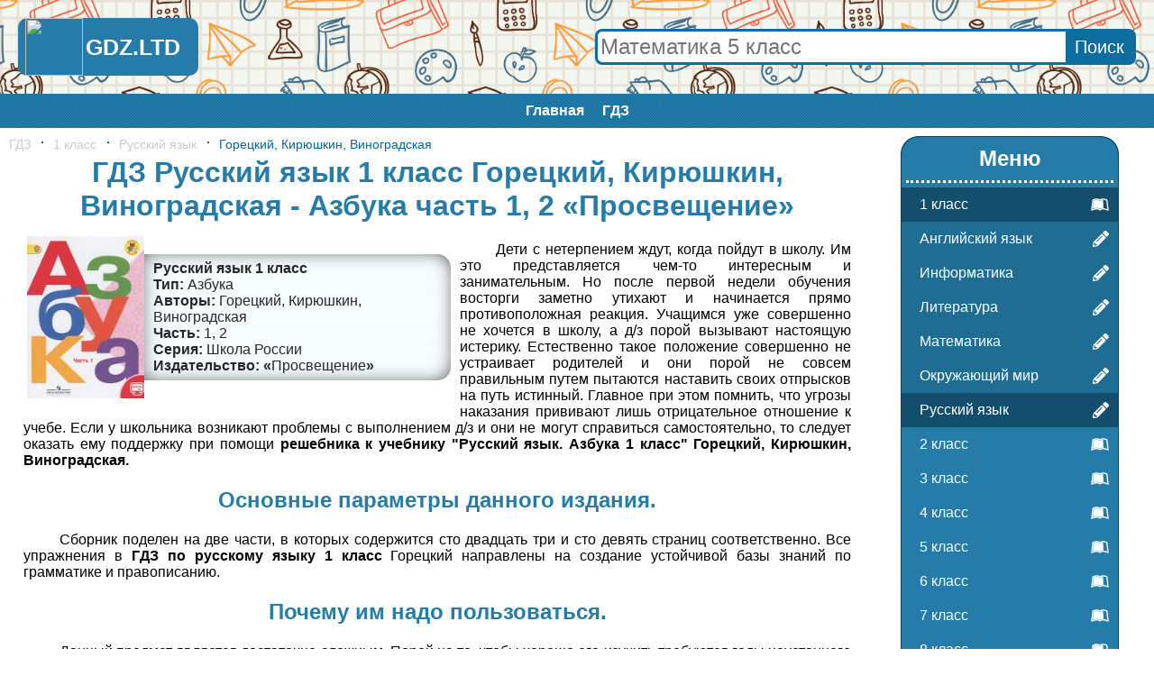

--- FILE ---
content_type: text/html; charset=UTF-8
request_url: https://gdz.ltd/1-class/russkiy/goreckij-azbuka/
body_size: 12617
content:
<html>
<head>
	<meta http-equiv="Content-Type" content="text/html; charset=utf-8">
	<BASE href="/">
	<link rel="canonical" href="https://gdz.ltd/1-class/russkiy/goreckij-azbuka/">
	<title>ГДЗ Русский язык 1 класс Горецкий, Кирюшкин, Виноградская - Азбука часть 1, 2 «Просвещение»</title>
	<link rel="SHORTCUT ICON" type="image/x-icon" href="img/favicon.ico">
	<meta name="description" content="Решения и ГДЗ Русский язык 1 класс Горецкий, Кирюшкин, Виноградская - Азбука часть 1, 2 «Просвещение» с подробным объяснением">
	<meta property="og:site_name" content="GDZ.LTD: Готовые домашние задания бесплатно!"/>
	<meta property="og:locale" content="ru_RU"/>
	<meta property="og:type" content="article"/>
	<meta property="og:title" content="https://gdz.ltd/1-class/russkiy/goreckij-azbuka/"/>
	<meta property="og:description" content="Решения и ГДЗ Русский язык 1 класс Горецкий, Кирюшкин, Виноградская - Азбука часть 1, 2 «Просвещение» с подробным объяснением"/>
	<meta property="og:url" content="https://gdz.ltd/1-class/russkiy/goreckij-azbuka/"/>
	<meta property="og:image" content="/content/1-class/russkiy/goreckij-azbuka/title.jpg"/>
	<meta name="viewport" content="width=device-width, initial-scale=1.0, minimum-scale=1.0, maximum-scale=2.0, user-scalable=yes">    	<style>body{min-width:300px;margin:0;padding:0;font-family:Arial,Helvetica,sans-serif;}
a{text-decoration:none;}
h1,h2{display:block;margin:5px 0;text-align:center;color:#267ca8;}
li{list-style:inside disc;}
#header{display:table;width:100%;background:url(/img/photo.jpg) repeat;background-size:30% auto;}
#header .logo,#header .search{display:table-cell;padding:20px;vertical-align:middle;box-sizing:border-box;}
#header .logo{width:240px;}
#header a{display:block;background:#267ca8;border-radius:10px;text-align:center;font-weight:bold;}
#header img{display:inline-block;vertical-align:middle;}
#header span{display:inline-block;vertical-align:middle;font-size:25px;color:#fff;text-decoration:none;padding:3px;margin-right:10px;}
#header .search{text-align:right;}
#header .search form{position:relative;display:inline-block;width:100%;max-width:600px;margin:0;border:3px solid #0d6d9e;border-radius:8px;background-color:#fff;box-sizing:border-box;}
#header .search form input[type=text]{width:100%;padding:3px;border:none;border-radius:8px;text-align:left;font-size:24px;color:#267ca8;outline:none;}
#header .search form input[type=submit]{position:absolute;display:block;top:0;right:0;height:100%;background-color:#0d6d9e;border:none;font-size:20px;color:#fff;padding:0 10px;cursor:pointer;outline:none;}
#header .search form input[type=submit]:hover{background:#134f6d;}
@media only screen and (max-width:640px){#header{display:block;}#header .logo,#header .search{display:block;padding:5px;width:auto;}}
#mainmenu{display:block;background:#006699 url(/img/lines2.png);text-align:center;}
#mainmenu ul{display:inline-block;margin:0 auto;padding:0;}
#mainmenu li{display:inline-block;}
#mainmenu a{display:block;padding:10px;font-size:16px;font-weight:bold;color:#ffffff;}
#mainmenu a:hover{background:#006699 url(/img/lines.png);}
#maindiv{display:table;display:grid;grid-template-columns:1fr 300px;grid-gap: 10px;margin:0 auto;max-width:1600px;padding:10px;}
#content{display:table-cell;box-sizing:border-box;}
#content .ad{margin:1em auto;}
#social{display:block;padding:10px;text-align:center;}
#sidebar{display:table-cell;box-sizing:border-box;width:300px;}
#sidebar .ad{position:sticky;top:calc((100% - 600px) / 2);}
#sidebar .menu,#sidebar .menu ul,#sidebar .menu ul li{display:block;}
#sidebar .menu{margin:0 30px;padding:10px 0 20px;background:#267ca8;border-radius:20px;box-shadow:1px 1px 0 #0b405a,-1px 1px 0 #0b405a,1px -1px 0 #0b405a,-1px -1px 0 #0b405a;}
#sidebar .menu h2{margin:0 5px;padding-bottom:10px;border-bottom:3px dotted #fff;color:#fff;}
#sidebar .menu ul{margin:5px 0 0;padding:0;}
#sidebar .menu ul li{position:relative;list-style:none;}
#sidebar .menu ul .class{background:#267ca8;}
#sidebar .menu ul li svg{position:absolute;top:0;right:0;display:table-cell;height:100%;padding:10px;box-sizing:border-box;vertical-align:middle;color:#fff;}
#sidebar .menu ul .subject{background:#206d94;}
#sidebar .menu ul .selected,#sidebar .menu ul li:hover{background:#134f6d;}
#sidebar .menu ul li a{display:block;padding:10px 20px;color:#fff;}
#sidebar .popularbook{display:block;padding:20px 0;text-align:center;}
#sidebar .popularbook h2{display:block;}
@media only screen and (min-height:640px){#sidebar .advertise{position:sticky;top:calc((100% - 600px) / 2);}}
.short .book{display:inline-flex;width:160px;height:200px;padding:10px;vertical-align:middle;box-sizing:border-box;}
.short .book a{position:relative;display:inline-block;margin:auto;text-align:center;}
.short .book a .titleinfo{position:absolute;top:0;left:0;display:flex;width:100%;height:100%;padding:5px 0;background:#01579beb;color:#fff;box-sizing:border-box;overflow:hidden;opacity:0;}
.short .book a .titleinfo .info{margin:auto;padding:2px;}
.short .book a:hover .titleinfo{opacity:1;}
.short .book img{max-width:100%;max-height:180px;}
@media only screen and (max-width:1024px){#maindiv,#maindiv .container,#content{display:block;}#sidebar{display:none;}}
#footer{display:table;width:100%;background:#3F3F3F;text-align:center;color:#fff;box-sizing:border-box;}
#footer .logo,#footer .contacts{display:table-cell;padding:20px;vertical-align:middle;box-sizing:border-box;}
#footer a{color:#fff;font-weight:bold;}
#footer a:hover{text-decoration:underline;}
#footer .logo{width:160px;text-align:center;}
#footer .contacts{text-align:right;}
#footer p{margin:5px 0;}
@media only screen and (max-width:640px){#footer{display:block;padding:20px;}#footer .logo,#footer .contacts{display:block;width:auto;padding:0;text-align:center;}#footer p{margin:0;}}
#tablelessons{width:100%;}
#tablelessons a{position:relative;display:flex;height:100%;}
#tableLessons a:before{-webkit-transform:translateX(-50%) translateY(-50%);-ms-transform:translateX(-50%) translateY(-50%);transform:translateX(-50%) translateY(-50%);-webkit-transition:all 0.2s linear;-o-transition:all 0.2s linear;transition:all 0.2s linear;content:'';position:absolute;top:50%;left:50%;width:5px;height:5px;-webkit-border-radius:50%;border-radius:50%;z-index:0;background:#006699;}
#tableLessons .disabled a{cursor:default;}
#tableLessons .disabled a:before{display:none;}
#tableLessons a:hover:before{-webkit-border-radius:0;border-radius:0;width:100%;height:100%;}
#tablelessons a b{margin:auto;opacity:0;color:#fff;z-index:1;}
#tablelessons a:hover b{opacity:1;}
#tablelessons .table-head a b{opacity:1;color:#272727;}
#tablelessons .table-head a:before{opacity:0;}
#tablelessons .table-head a:hover:before{opacity:1;}
#tablelessons .table-head a:hover b{color:#fff;}
#tablelessons ul{display:table;table-layout:fixed;width:100%;margin:0;padding:0;border-top:solid 1px #ebebeb;border-left:solid 1px #ebebeb;list-style:none;font-size:18px;}
#tablelessons>ul>li:hover {background:#fbfbfb;}
#tablelessons>ul>li:hover .td-title{color:#272727;}
#tablelessons ul ul{margin:0;border-left:none;border-top:none;}
#tablelessons li{display:table-row;}
#tablelessons .td{display:table-cell;border-right:solid 1px #ebebeb;border-bottom:solid 1px #ebebeb;vertical-align:middle;text-align:center;}
#tablelessons .td .td{height:40px;border-bottom:none;}
#tablelessons .td .td:last-child{border-right:none;}
#tablelessons li .td-title{width:23%;padding:0 7px;text-align:left;color:#959595;}
#tablelessons .table-head .td{text-transform:uppercase;color:#272727;}
#tablelessons .table-head .td p{margin:0;line-height:40px;}
#tablelessons .table-head .td ul{border-top:solid 1px #ebebeb;}
@media only screen and (max-width:750px){#tablelessons>ul,#tablelessons>ul>li,#tablelessons>ul>li>.td-title{display:block;width:auto;}#tablelessons .table-head{display:none;}#tablelessons li{display:table-row;}#tablelessons ul,#tablelessons .td{border:none;}#tablelessons>ul>li{border-bottom:solid 1px #ebebeb;}#tablelessons>ul>li>.td-title{padding:12px 7px 8px 9px;color:#272727;}#tablelessons a:before{display:none;}#tablelessons a b{opacity:1;color:#006699;}#tablelessons a:hover{background:#006699;}#tablelessons a:hover b{color:#fff;}#tablelessons .disabled a{background:none;}#tablelessons .disabled a b{color:#c9c9c9;}}
#newbooks{padding:10px 0;text-align:center;}
#newbooks .oneline{height:200px;overflow-y:hidden;}
#newbooks .book{display:inline-flex;width:160px;height:100%;padding:10px;vertical-align:middle;box-sizing:border-box;}
#newbooks .book a{position:relative;display:block;margin:auto;text-align:center;}
#newbooks .book a .titleinfo{position:absolute;top:0;left:0;display:flex;width:100%;height:100%;padding:5px 0;background:#01579beb;color:#fff;box-sizing:border-box;overflow:hidden;opacity:0;}
#newbooks .book a .titleinfo .info{width:100%;margin:auto;padding:2px;box-sizing:border-box;}
#newbooks .book a .titleinfo .info .publisher_book{font-size:14px;}
#newbooks .book a:hover .titleinfo{opacity:1;}
#newbooks .book img{max-width:100%;max-height:180px;}
@media only screen and (max-width:520px){#newbooks{display:none;}}
#content .yap-rtb__wrapper{margin:0 auto!important;}
#breadcrumbs{display:block;font-size:14px;}
#breadcrumbs a, #breadcrumbs span{display:inline-block;margin-right:11px;}
#breadcrumbs a{color:#c9c9c9;}
#breadcrumbs a:hover, #breadcrumbs span{color:#006699;}
#breadcrumbs a:before,#breadcrumbs span:before{display:inline-block;vertical-align:middle;content:'\00B7';font-weight:bold;font-size:14px;line-height:1;margin:-6px 10px 0 0;color:#006699;}
#breadcrumbs a:first-child:before{display:none;}
#pagetext li{list-style:none;color:#272727;}
#pagetext p{text-indent:40px;}
.gsc-adBlock,.gsc-adBlockVertical,.gsc-adBlockInvisible{display:none!important;}
.gsc-table-cell-snippet-close, .gs-promotion-text-cell{vertical-align:top;width:100%;padding:0 35px;}
#search .cse .gsc-control-cse,#search .gsc-control-cse{padding:0;}
#class,#subject{display:block;margin-bottom:15px;border-bottom:5px dotted #267ca8;text-align:center;}
#class h2,#subject h1{padding:15px 0;border-top:5px dotted #267ca8;border-bottom:5px dotted #267ca8;}
#book:after{content:"";display:block;clear:both;}
#book .book{float:left;}
#book>p{text-indent:40px;margin:0;padding:16px;text-align:justify;}
.full .book{display:inline-table;width:100%;max-width:500px;max-height:200px;padding:10px;vertical-align:middle;box-sizing:border-box;}
.full .book>div{display:table-cell;vertical-align:middle;}
.full .book .title{width:140px;height:100%;text-align:right;}
.full .book .title img{max-width:100%;max-height:180px;}
.full .book .titleinfo{text-align:left;color:#272727;}
.full .book:hover .titleinfo{color:#267ca8;}
.full .book .titleinfo div{padding:0 10px;background-color:#f7feff;box-shadow:inset 20px 0px 22px -25px rgba(0,0,0,0.75),inset -20px 0px 22px -25px rgba(0,0,0,0.75);}
.full .book .titleinfo div:first-child{padding-top:7px;border-radius:0 15px 0 0;box-shadow:inset 20px 0px 22px -25px rgba(0,0,0,0.75),inset -20px 0px 22px -25px rgba(0,0,0,0.75),inset 0px 20px 22px -25px rgba(0,0,0,0.75);}
.full .book .titleinfo div:last-child{padding-bottom:7px;border-radius:0 0 15px 0;box-shadow:inset 20px 0px 22px -25px rgba(0,0,0,0.75),inset -20px 0px 22px -25px rgba(0,0,0,0.75),inset 0px -20px 22px -25px rgba(0,0,0,0.75);}
.full .book .titleinfo .name{font-weight:bold;}
.full .book .titleinfo .type:before{content:'Тип: ';font-weight:bold;}
.full .book .titleinfo .authors:before{content:'Авторы: ';font-weight:bold;}
.full .book .titleinfo .part:before{content:'Часть: ';font-weight:bold;}
.full .book .titleinfo .series:before{content:'Серия: ';font-weight:bold;}
.full .book .titleinfo .publisher_book:before{content:'Издательство: «';font-weight:bold;}
.full .book .titleinfo .publisher_book:after{content:'»';font-weight:bold;}
#similar{display:block;text-align:center;}
#exercise .section{display:block;margin:20px 0 10px;padding:7px 7px 7px 20px;background-color:#f7feff;border-left:10px solid #267ca8;border-radius:0 10px 10px 0;box-shadow:0 0px 2px 1px rgba(0,0,0,0.75);font-size:22px;color:#267ca8;}
.image_load{display:inline-block;vertical-align:middle;text-align:center;font-weight:bold;min-width:5%;color:#267ca8;line-height:40px;padding:0 13px;cursor:pointer;user-select:none;-ms-user-select:none;-moz-user-select:none;-khtml-user-select:none;-webkit-user-select:none;}
.image_load:hover{background:#267ca8;color:#fff;}
#main-image{text-align:center;}
#main-image .prev,#main-image .next{display:inline-block;vertical-align:middle;width:48%;max-width:150px;margin:10px 1%;border:1px solid #267ca8;color:#267ca8;font-size:14px;cursor:pointer;user-select:none;-ms-user-select:none;-moz-user-select:none;-khtml-user-select:none;-webkit-user-select:none;}
#main-image .prev:hover,#main-image .next:hover{background:#267ca8;color:#fff;}
#main-image .prev svg,#main-image .next svg{display:inline-block;vertical-align:middle;height:18px;padding:5px;}
#main-image .prev span,#main-image .next span{display:inline-block;vertical-align:middle;}
#main-image h2, #main-image h3{display:block;margin:0;padding:15px 5px;color:#fff;}
#main-image h2{background:#267ca8;}
#main-image img{max-width:100%;margin:5px 0;}
#main-image .condition h3{background:red;}
#main-image .decision h3{background:#0947b1;}
.pagetext p{text-align:justify;text-indent:30px;}
/* Рекламные болки */
.fixed-bottom{max-height:20vh;}
.ad1k3{margin:1em auto;text-align:center;}
.ad1k3.PDA{display:none;}
@media only screen and (max-width:640px){.ad1k3.PC{display:none;}.ad1k3.PDA{display:block;}}
.ad1k3 img{max-width:100%;}
</style>
</head>
<body>	<div id="header">
		<div class="logo"><a href="/"><img src="/img/favicon.ico" style="display:inline-block;vertical-align:middle;height:64px;"><span>GDZ.LTD</span></a></div>
		<div class="search"><form action="/search/" method="GET" id="globalSearch"><input name="q" type="text" placeholder="Математика 5 класс"><input type="submit" value="Поиск"></form></div>
	</div>
	<div id="mainmenu">
		<ul><li><a href="/">Главная</a>
		</li><li><a href="/">ГДЗ</a>
		</li></ul>
	</div>
	<div id="maindiv">
		<div id="content"><div id="breadcrumbs"><a href="/" title="GDZ.LTD: Готовые домашние задания бесплатно!">ГДЗ</a><a href="/1-class/" title="ГДЗ для 1 класса">1 класс</a><a href="/1-class/russkiy/" title="ГДЗ для 1 класса по предмету «Русский язык»">Русский язык</a><span title="ГДЗ Русский язык 1 класс Горецкий, Кирюшкин, Виноградская - Азбука часть 1, 2 «Просвещение»">Горецкий, Кирюшкин, Виноградская</span></div><h1>ГДЗ Русский язык 1 класс Горецкий, Кирюшкин, Виноградская - Азбука часть 1, 2 «Просвещение»</h1><div id="book" class="full"><a class="book" title="Русский язык 1 класс Горецкий, Кирюшкин, Виноградская">
		<div class="title"><img src="content/1-class/russkiy/Goreckij-azbuka/title.jpg" alt="Русский язык 1 класс Горецкий, Кирюшкин, Виноградская" title="Русский язык 1 класс Горецкий, Кирюшкин, Виноградская"></div>
		<div class="titleinfo"><div class="name">Русский язык 1 класс</div><div class="type">Азбука</div><div class="authors">Горецкий, Кирюшкин, Виноградская</div><div class="part">1, 2</div><div class="series">Школа России</div><div class="publisher_book">Просвещение</div></div></a><p>Дети с нетерпением ждут, когда пойдут в школу. Им это представляется чем-то интересным и занимательным. Но после первой недели обучения восторги заметно утихают и начинается прямо противоположная реакция. Учащимся уже совершенно не хочется в школу, а д/з порой вызывают настоящую истерику. Естественно такое положение совершенно не устраивает родителей и они порой не совсем правильным путем пытаются наставить своих отпрысков на путь истинный. Главное при этом помнить, что угрозы наказания прививают лишь отрицательное отношение к учебе. Если у школьника возникают проблемы с выполнением д/з и они не могут справиться самостоятельно, то следует оказать ему поддержку при помощи <strong>решебника к учебнику "Русский язык. Азбука 1 класс" Горецкий, Кирюшкин, Виноградская.</strong></p>
<h2>Основные параметры данного издания.</h2>
<p>Сборник поделен на две части, в которых содержится сто двадцать три и сто девять страниц соответственно. Все упражнения в <strong>ГДЗ по русскому языку 1 класс</strong> Горецкий направлены на создание устойчивой базы знаний по грамматике и правописанию.</p>
<h2>Почему им надо пользоваться.</h2>
<p>Данный предмет является достаточно сложным. Порой на то, чтобы хорошо его изучить требуются годы неустанного труда. В первом классе ребятам предстоит познакомиться с основами этой дисциплины, освоить алфавит и принцип написания простых предложений. Кто-то из учащихся все схватывает на лету и им не требуется дополнительных пояснений. А некоторые школьники могут часами сидеть над одним и тем же упражнением, но его сути так и не поймут. Поэтому им требуются более подробные разъяснения и практические примеры. Если ребенок испытывает трудности с уроками, то можно позаниматься с ним, используя решебник к учебнику <strong>"Русский язык. Азбука 1 класс" Горецкий,</strong> где тщательно прописаны все необходимые нюансы. "Просвещение", 2017 г.</p></div><h2>Похожие ГДЗ Русский язык 1 класс</h2><div id="similar" class="short"><div class="book">
		<a href="/1-class/russkiy/russkiy-1kl-kanakina-uchebnik/" title="ГДЗ Русский язык 1 класс Канакина, Горецкий - Учебник">
			<img src="content/1-class/russkiy/russkiy-1kl-Kanakina-uchebnik/title.jpg" alt="Канакина, Горецкий" title="ГДЗ Русский язык 1 класс Канакина, Горецкий - Учебник">
			<div class="titleinfo">
				<div class="info">
					<div class="authors">Канакина, Горецкий</div>
					<div class="type">Учебник</div>
					<div class="subject"><b>Русский язык</b></div>
					<div class="class"><b>1 класс</b></div>
					<div class="publisher_book">"Просвещение"</div>
					</div>
				</div>
		</a>
    </div><div class="book">
		<a href="/1-class/russkiy/kurlygina-kontrolno-izmeritelnye-materialy/" title="ГДЗ Русский язык 1 класс Курлыгина, Харченко - Контрольно-измерительные материалы">
			<img src="content/1-class/russkiy/Kurlygina-kontrolno-izmeritelnye-materialy/title.jpg" alt="Курлыгина, Харченко" title="ГДЗ Русский язык 1 класс Курлыгина, Харченко - Контрольно-измерительные материалы">
			<div class="titleinfo">
				<div class="info">
					<div class="authors">Курлыгина, Харченко</div>
					<div class="type">Контрольно-измерительные материалы</div>
					<div class="subject"><b>Русский язык</b></div>
					<div class="class"><b>1 класс</b></div>
					<div class="publisher_book">"Просвещение"</div>
					</div>
				</div>
		</a>
    </div></div><div id="exercise"><div class="section">Азбука (часть 1) <br>Страницы:</div><a class="image_load" img="/content/1-class/russkiy/Goreckij-azbuka/exercise/1/4">4</a><a class="image_load" img="/content/1-class/russkiy/Goreckij-azbuka/exercise/1/5">5</a><a class="image_load" img="/content/1-class/russkiy/Goreckij-azbuka/exercise/1/6">6</a><a class="image_load" img="/content/1-class/russkiy/Goreckij-azbuka/exercise/1/7">7</a><a class="image_load" img="/content/1-class/russkiy/Goreckij-azbuka/exercise/1/8">8</a><a class="image_load" img="/content/1-class/russkiy/Goreckij-azbuka/exercise/1/9">9</a><a class="image_load" img="/content/1-class/russkiy/Goreckij-azbuka/exercise/1/10">10</a><a class="image_load" img="/content/1-class/russkiy/Goreckij-azbuka/exercise/1/11">11</a><a class="image_load" img="/content/1-class/russkiy/Goreckij-azbuka/exercise/1/12">12</a><a class="image_load" img="/content/1-class/russkiy/Goreckij-azbuka/exercise/1/13">13</a><a class="image_load" img="/content/1-class/russkiy/Goreckij-azbuka/exercise/1/14">14</a><a class="image_load" img="/content/1-class/russkiy/Goreckij-azbuka/exercise/1/15">15</a><a class="image_load" img="/content/1-class/russkiy/Goreckij-azbuka/exercise/1/16">16</a><a class="image_load" img="/content/1-class/russkiy/Goreckij-azbuka/exercise/1/17">17</a><a class="image_load" img="/content/1-class/russkiy/Goreckij-azbuka/exercise/1/18">18</a><a class="image_load" img="/content/1-class/russkiy/Goreckij-azbuka/exercise/1/19">19</a><a class="image_load" img="/content/1-class/russkiy/Goreckij-azbuka/exercise/1/20">20</a><a class="image_load" img="/content/1-class/russkiy/Goreckij-azbuka/exercise/1/21">21</a><a class="image_load" img="/content/1-class/russkiy/Goreckij-azbuka/exercise/1/22">22</a><a class="image_load" img="/content/1-class/russkiy/Goreckij-azbuka/exercise/1/23">23</a><a class="image_load" img="/content/1-class/russkiy/Goreckij-azbuka/exercise/1/24">24</a><a class="image_load" img="/content/1-class/russkiy/Goreckij-azbuka/exercise/1/25">25</a><a class="image_load" img="/content/1-class/russkiy/Goreckij-azbuka/exercise/1/26">26</a><a class="image_load" img="/content/1-class/russkiy/Goreckij-azbuka/exercise/1/27">27</a><a class="image_load" img="/content/1-class/russkiy/Goreckij-azbuka/exercise/1/28">28</a><a class="image_load" img="/content/1-class/russkiy/Goreckij-azbuka/exercise/1/29">29</a><a class="image_load" img="/content/1-class/russkiy/Goreckij-azbuka/exercise/1/30">30</a><a class="image_load" img="/content/1-class/russkiy/Goreckij-azbuka/exercise/1/31">31</a><a class="image_load" img="/content/1-class/russkiy/Goreckij-azbuka/exercise/1/32">32</a><a class="image_load" img="/content/1-class/russkiy/Goreckij-azbuka/exercise/1/33">33</a><a class="image_load" img="/content/1-class/russkiy/Goreckij-azbuka/exercise/1/34">34</a><a class="image_load" img="/content/1-class/russkiy/Goreckij-azbuka/exercise/1/35">35</a><a class="image_load" img="/content/1-class/russkiy/Goreckij-azbuka/exercise/1/36">36</a><a class="image_load" img="/content/1-class/russkiy/Goreckij-azbuka/exercise/1/37">37</a><a class="image_load" img="/content/1-class/russkiy/Goreckij-azbuka/exercise/1/38">38</a><a class="image_load" img="/content/1-class/russkiy/Goreckij-azbuka/exercise/1/39">39</a><a class="image_load" img="/content/1-class/russkiy/Goreckij-azbuka/exercise/1/40">40</a><a class="image_load" img="/content/1-class/russkiy/Goreckij-azbuka/exercise/1/42">42</a><a class="image_load" img="/content/1-class/russkiy/Goreckij-azbuka/exercise/1/43">43</a><a class="image_load" img="/content/1-class/russkiy/Goreckij-azbuka/exercise/1/44">44</a><a class="image_load" img="/content/1-class/russkiy/Goreckij-azbuka/exercise/1/45">45</a><a class="image_load" img="/content/1-class/russkiy/Goreckij-azbuka/exercise/1/46">46</a><a class="image_load" img="/content/1-class/russkiy/Goreckij-azbuka/exercise/1/47">47</a><a class="image_load" img="/content/1-class/russkiy/Goreckij-azbuka/exercise/1/48">48</a><a class="image_load" img="/content/1-class/russkiy/Goreckij-azbuka/exercise/1/50">50</a><a class="image_load" img="/content/1-class/russkiy/Goreckij-azbuka/exercise/1/51">51</a><a class="image_load" img="/content/1-class/russkiy/Goreckij-azbuka/exercise/1/52">52</a><a class="image_load" img="/content/1-class/russkiy/Goreckij-azbuka/exercise/1/53">53</a><a class="image_load" img="/content/1-class/russkiy/Goreckij-azbuka/exercise/1/54">54</a><a class="image_load" img="/content/1-class/russkiy/Goreckij-azbuka/exercise/1/55">55</a><a class="image_load" img="/content/1-class/russkiy/Goreckij-azbuka/exercise/1/56">56</a><a class="image_load" img="/content/1-class/russkiy/Goreckij-azbuka/exercise/1/57">57</a><a class="image_load" img="/content/1-class/russkiy/Goreckij-azbuka/exercise/1/58">58</a><a class="image_load" img="/content/1-class/russkiy/Goreckij-azbuka/exercise/1/59">59</a><a class="image_load" img="/content/1-class/russkiy/Goreckij-azbuka/exercise/1/60">60</a><a class="image_load" img="/content/1-class/russkiy/Goreckij-azbuka/exercise/1/61">61</a><a class="image_load" img="/content/1-class/russkiy/Goreckij-azbuka/exercise/1/62">62</a><a class="image_load" img="/content/1-class/russkiy/Goreckij-azbuka/exercise/1/63">63</a><a class="image_load" img="/content/1-class/russkiy/Goreckij-azbuka/exercise/1/64">64</a><a class="image_load" img="/content/1-class/russkiy/Goreckij-azbuka/exercise/1/65">65</a><a class="image_load" img="/content/1-class/russkiy/Goreckij-azbuka/exercise/1/66">66</a><a class="image_load" img="/content/1-class/russkiy/Goreckij-azbuka/exercise/1/67">67</a><a class="image_load" img="/content/1-class/russkiy/Goreckij-azbuka/exercise/1/68">68</a><a class="image_load" img="/content/1-class/russkiy/Goreckij-azbuka/exercise/1/69">69</a><a class="image_load" img="/content/1-class/russkiy/Goreckij-azbuka/exercise/1/70">70</a><a class="image_load" img="/content/1-class/russkiy/Goreckij-azbuka/exercise/1/71">71</a><a class="image_load" img="/content/1-class/russkiy/Goreckij-azbuka/exercise/1/72">72</a><a class="image_load" img="/content/1-class/russkiy/Goreckij-azbuka/exercise/1/73">73</a><a class="image_load" img="/content/1-class/russkiy/Goreckij-azbuka/exercise/1/74">74</a><a class="image_load" img="/content/1-class/russkiy/Goreckij-azbuka/exercise/1/75">75</a><a class="image_load" img="/content/1-class/russkiy/Goreckij-azbuka/exercise/1/76">76</a><a class="image_load" img="/content/1-class/russkiy/Goreckij-azbuka/exercise/1/77">77</a><a class="image_load" img="/content/1-class/russkiy/Goreckij-azbuka/exercise/1/78">78</a><a class="image_load" img="/content/1-class/russkiy/Goreckij-azbuka/exercise/1/79">79</a><a class="image_load" img="/content/1-class/russkiy/Goreckij-azbuka/exercise/1/80">80</a><a class="image_load" img="/content/1-class/russkiy/Goreckij-azbuka/exercise/1/81">81</a><a class="image_load" img="/content/1-class/russkiy/Goreckij-azbuka/exercise/1/82">82</a><a class="image_load" img="/content/1-class/russkiy/Goreckij-azbuka/exercise/1/83">83</a><a class="image_load" img="/content/1-class/russkiy/Goreckij-azbuka/exercise/1/84">84</a><a class="image_load" img="/content/1-class/russkiy/Goreckij-azbuka/exercise/1/85">85</a><a class="image_load" img="/content/1-class/russkiy/Goreckij-azbuka/exercise/1/86">86</a><a class="image_load" img="/content/1-class/russkiy/Goreckij-azbuka/exercise/1/87">87</a><a class="image_load" img="/content/1-class/russkiy/Goreckij-azbuka/exercise/1/88">88</a><a class="image_load" img="/content/1-class/russkiy/Goreckij-azbuka/exercise/1/89">89</a><a class="image_load" img="/content/1-class/russkiy/Goreckij-azbuka/exercise/1/90">90</a><a class="image_load" img="/content/1-class/russkiy/Goreckij-azbuka/exercise/1/91">91</a><a class="image_load" img="/content/1-class/russkiy/Goreckij-azbuka/exercise/1/92">92</a><a class="image_load" img="/content/1-class/russkiy/Goreckij-azbuka/exercise/1/93">93</a><a class="image_load" img="/content/1-class/russkiy/Goreckij-azbuka/exercise/1/94">94</a><a class="image_load" img="/content/1-class/russkiy/Goreckij-azbuka/exercise/1/95">95</a><a class="image_load" img="/content/1-class/russkiy/Goreckij-azbuka/exercise/1/96">96</a><a class="image_load" img="/content/1-class/russkiy/Goreckij-azbuka/exercise/1/97">97</a><a class="image_load" img="/content/1-class/russkiy/Goreckij-azbuka/exercise/1/98">98</a><a class="image_load" img="/content/1-class/russkiy/Goreckij-azbuka/exercise/1/99">99</a><a class="image_load" img="/content/1-class/russkiy/Goreckij-azbuka/exercise/1/100">100</a><a class="image_load" img="/content/1-class/russkiy/Goreckij-azbuka/exercise/1/101">101</a><a class="image_load" img="/content/1-class/russkiy/Goreckij-azbuka/exercise/1/102">102</a><a class="image_load" img="/content/1-class/russkiy/Goreckij-azbuka/exercise/1/103">103</a><a class="image_load" img="/content/1-class/russkiy/Goreckij-azbuka/exercise/1/104">104</a><a class="image_load" img="/content/1-class/russkiy/Goreckij-azbuka/exercise/1/105">105</a><a class="image_load" img="/content/1-class/russkiy/Goreckij-azbuka/exercise/1/106">106</a><a class="image_load" img="/content/1-class/russkiy/Goreckij-azbuka/exercise/1/107">107</a><a class="image_load" img="/content/1-class/russkiy/Goreckij-azbuka/exercise/1/108">108</a><a class="image_load" img="/content/1-class/russkiy/Goreckij-azbuka/exercise/1/109">109</a><a class="image_load" img="/content/1-class/russkiy/Goreckij-azbuka/exercise/1/110">110</a><a class="image_load" img="/content/1-class/russkiy/Goreckij-azbuka/exercise/1/112">112</a><a class="image_load" img="/content/1-class/russkiy/Goreckij-azbuka/exercise/1/113">113</a><a class="image_load" img="/content/1-class/russkiy/Goreckij-azbuka/exercise/1/114">114</a><a class="image_load" img="/content/1-class/russkiy/Goreckij-azbuka/exercise/1/115">115</a><a class="image_load" img="/content/1-class/russkiy/Goreckij-azbuka/exercise/1/116">116</a><a class="image_load" img="/content/1-class/russkiy/Goreckij-azbuka/exercise/1/117">117</a><a class="image_load" img="/content/1-class/russkiy/Goreckij-azbuka/exercise/1/118">118</a><a class="image_load" img="/content/1-class/russkiy/Goreckij-azbuka/exercise/1/119">119</a><a class="image_load" img="/content/1-class/russkiy/Goreckij-azbuka/exercise/1/120">120</a><a class="image_load" img="/content/1-class/russkiy/Goreckij-azbuka/exercise/1/121">121</a><a class="image_load" img="/content/1-class/russkiy/Goreckij-azbuka/exercise/1/122">122</a><a class="image_load" img="/content/1-class/russkiy/Goreckij-azbuka/exercise/1/123">123</a><div class="section">Азбука (часть 2) <br>Страницы:</div><a class="image_load" img="/content/1-class/russkiy/Goreckij-azbuka/exercise/2/4">4</a><a class="image_load" img="/content/1-class/russkiy/Goreckij-azbuka/exercise/2/5">5</a><a class="image_load" img="/content/1-class/russkiy/Goreckij-azbuka/exercise/2/6">6</a><a class="image_load" img="/content/1-class/russkiy/Goreckij-azbuka/exercise/2/7">7</a><a class="image_load" img="/content/1-class/russkiy/Goreckij-azbuka/exercise/2/8">8</a><a class="image_load" img="/content/1-class/russkiy/Goreckij-azbuka/exercise/2/9">9</a><a class="image_load" img="/content/1-class/russkiy/Goreckij-azbuka/exercise/2/10">10</a><a class="image_load" img="/content/1-class/russkiy/Goreckij-azbuka/exercise/2/11">11</a><a class="image_load" img="/content/1-class/russkiy/Goreckij-azbuka/exercise/2/12">12</a><a class="image_load" img="/content/1-class/russkiy/Goreckij-azbuka/exercise/2/13">13</a><a class="image_load" img="/content/1-class/russkiy/Goreckij-azbuka/exercise/2/14">14</a><a class="image_load" img="/content/1-class/russkiy/Goreckij-azbuka/exercise/2/15">15</a><a class="image_load" img="/content/1-class/russkiy/Goreckij-azbuka/exercise/2/16">16</a><a class="image_load" img="/content/1-class/russkiy/Goreckij-azbuka/exercise/2/17">17</a><a class="image_load" img="/content/1-class/russkiy/Goreckij-azbuka/exercise/2/18">18</a><a class="image_load" img="/content/1-class/russkiy/Goreckij-azbuka/exercise/2/19">19</a><a class="image_load" img="/content/1-class/russkiy/Goreckij-azbuka/exercise/2/20">20</a><a class="image_load" img="/content/1-class/russkiy/Goreckij-azbuka/exercise/2/21">21</a><a class="image_load" img="/content/1-class/russkiy/Goreckij-azbuka/exercise/2/22">22</a><a class="image_load" img="/content/1-class/russkiy/Goreckij-azbuka/exercise/2/23">23</a><a class="image_load" img="/content/1-class/russkiy/Goreckij-azbuka/exercise/2/24">24</a><a class="image_load" img="/content/1-class/russkiy/Goreckij-azbuka/exercise/2/25">25</a><a class="image_load" img="/content/1-class/russkiy/Goreckij-azbuka/exercise/2/26">26</a><a class="image_load" img="/content/1-class/russkiy/Goreckij-azbuka/exercise/2/27">27</a><a class="image_load" img="/content/1-class/russkiy/Goreckij-azbuka/exercise/2/28">28</a><a class="image_load" img="/content/1-class/russkiy/Goreckij-azbuka/exercise/2/29">29</a><a class="image_load" img="/content/1-class/russkiy/Goreckij-azbuka/exercise/2/30">30</a><a class="image_load" img="/content/1-class/russkiy/Goreckij-azbuka/exercise/2/31">31</a><a class="image_load" img="/content/1-class/russkiy/Goreckij-azbuka/exercise/2/32">32</a><a class="image_load" img="/content/1-class/russkiy/Goreckij-azbuka/exercise/2/33">33</a><a class="image_load" img="/content/1-class/russkiy/Goreckij-azbuka/exercise/2/34">34</a><a class="image_load" img="/content/1-class/russkiy/Goreckij-azbuka/exercise/2/35">35</a><a class="image_load" img="/content/1-class/russkiy/Goreckij-azbuka/exercise/2/36">36</a><a class="image_load" img="/content/1-class/russkiy/Goreckij-azbuka/exercise/2/37">37</a><a class="image_load" img="/content/1-class/russkiy/Goreckij-azbuka/exercise/2/38">38</a><a class="image_load" img="/content/1-class/russkiy/Goreckij-azbuka/exercise/2/39">39</a><a class="image_load" img="/content/1-class/russkiy/Goreckij-azbuka/exercise/2/40">40</a><a class="image_load" img="/content/1-class/russkiy/Goreckij-azbuka/exercise/2/41">41</a><a class="image_load" img="/content/1-class/russkiy/Goreckij-azbuka/exercise/2/42">42</a><a class="image_load" img="/content/1-class/russkiy/Goreckij-azbuka/exercise/2/43">43</a><a class="image_load" img="/content/1-class/russkiy/Goreckij-azbuka/exercise/2/44">44</a><a class="image_load" img="/content/1-class/russkiy/Goreckij-azbuka/exercise/2/45">45</a><a class="image_load" img="/content/1-class/russkiy/Goreckij-azbuka/exercise/2/46">46</a><a class="image_load" img="/content/1-class/russkiy/Goreckij-azbuka/exercise/2/47">47</a><a class="image_load" img="/content/1-class/russkiy/Goreckij-azbuka/exercise/2/48">48</a><a class="image_load" img="/content/1-class/russkiy/Goreckij-azbuka/exercise/2/50">50</a><a class="image_load" img="/content/1-class/russkiy/Goreckij-azbuka/exercise/2/52">52</a><a class="image_load" img="/content/1-class/russkiy/Goreckij-azbuka/exercise/2/53">53</a><a class="image_load" img="/content/1-class/russkiy/Goreckij-azbuka/exercise/2/54">54</a><a class="image_load" img="/content/1-class/russkiy/Goreckij-azbuka/exercise/2/56">56</a><a class="image_load" img="/content/1-class/russkiy/Goreckij-azbuka/exercise/2/57">57</a><a class="image_load" img="/content/1-class/russkiy/Goreckij-azbuka/exercise/2/58">58</a><a class="image_load" img="/content/1-class/russkiy/Goreckij-azbuka/exercise/2/60">60</a><a class="image_load" img="/content/1-class/russkiy/Goreckij-azbuka/exercise/2/61">61</a><a class="image_load" img="/content/1-class/russkiy/Goreckij-azbuka/exercise/2/62">62</a><a class="image_load" img="/content/1-class/russkiy/Goreckij-azbuka/exercise/2/63">63</a><a class="image_load" img="/content/1-class/russkiy/Goreckij-azbuka/exercise/2/64">64</a><a class="image_load" img="/content/1-class/russkiy/Goreckij-azbuka/exercise/2/65">65</a><a class="image_load" img="/content/1-class/russkiy/Goreckij-azbuka/exercise/2/67">67</a><a class="image_load" img="/content/1-class/russkiy/Goreckij-azbuka/exercise/2/68">68</a><a class="image_load" img="/content/1-class/russkiy/Goreckij-azbuka/exercise/2/70">70</a><a class="image_load" img="/content/1-class/russkiy/Goreckij-azbuka/exercise/2/72">72</a><a class="image_load" img="/content/1-class/russkiy/Goreckij-azbuka/exercise/2/73">73</a><a class="image_load" img="/content/1-class/russkiy/Goreckij-azbuka/exercise/2/74">74</a><a class="image_load" img="/content/1-class/russkiy/Goreckij-azbuka/exercise/2/75">75</a><a class="image_load" img="/content/1-class/russkiy/Goreckij-azbuka/exercise/2/76">76</a><a class="image_load" img="/content/1-class/russkiy/Goreckij-azbuka/exercise/2/77">77</a><a class="image_load" img="/content/1-class/russkiy/Goreckij-azbuka/exercise/2/78">78</a><a class="image_load" img="/content/1-class/russkiy/Goreckij-azbuka/exercise/2/79">79</a><a class="image_load" img="/content/1-class/russkiy/Goreckij-azbuka/exercise/2/81">81</a><a class="image_load" img="/content/1-class/russkiy/Goreckij-azbuka/exercise/2/82">82</a><a class="image_load" img="/content/1-class/russkiy/Goreckij-azbuka/exercise/2/83">83</a><a class="image_load" img="/content/1-class/russkiy/Goreckij-azbuka/exercise/2/84">84</a><a class="image_load" img="/content/1-class/russkiy/Goreckij-azbuka/exercise/2/85">85</a><a class="image_load" img="/content/1-class/russkiy/Goreckij-azbuka/exercise/2/86">86</a><a class="image_load" img="/content/1-class/russkiy/Goreckij-azbuka/exercise/2/87">87</a><a class="image_load" img="/content/1-class/russkiy/Goreckij-azbuka/exercise/2/88">88</a><a class="image_load" img="/content/1-class/russkiy/Goreckij-azbuka/exercise/2/90">90</a><a class="image_load" img="/content/1-class/russkiy/Goreckij-azbuka/exercise/2/91">91</a><a class="image_load" img="/content/1-class/russkiy/Goreckij-azbuka/exercise/2/92">92</a><a class="image_load" img="/content/1-class/russkiy/Goreckij-azbuka/exercise/2/93">93</a><a class="image_load" img="/content/1-class/russkiy/Goreckij-azbuka/exercise/2/94">94</a><a class="image_load" img="/content/1-class/russkiy/Goreckij-azbuka/exercise/2/95">95</a><a class="image_load" img="/content/1-class/russkiy/Goreckij-azbuka/exercise/2/96">96</a><a class="image_load" img="/content/1-class/russkiy/Goreckij-azbuka/exercise/2/97">97</a><a class="image_load" img="/content/1-class/russkiy/Goreckij-azbuka/exercise/2/98">98</a><a class="image_load" img="/content/1-class/russkiy/Goreckij-azbuka/exercise/2/99">99</a><a class="image_load" img="/content/1-class/russkiy/Goreckij-azbuka/exercise/2/101">101</a><a class="image_load" img="/content/1-class/russkiy/Goreckij-azbuka/exercise/2/102">102</a><a class="image_load" img="/content/1-class/russkiy/Goreckij-azbuka/exercise/2/103">103</a><a class="image_load" img="/content/1-class/russkiy/Goreckij-azbuka/exercise/2/104">104</a><a class="image_load" img="/content/1-class/russkiy/Goreckij-azbuka/exercise/2/106">106</a><a class="image_load" img="/content/1-class/russkiy/Goreckij-azbuka/exercise/2/107">107</a><a class="image_load" img="/content/1-class/russkiy/Goreckij-azbuka/exercise/2/109">109</a></div><div id="main-image"><div class="prev"><svg aria-hidden="true" data-prefix="fas" data-icon="arrow-alt-circle-left" class="svg-inline--fa fa-arrow-alt-circle-left fa-w-16" role="img" xmlns="http://www.w3.org/2000/svg" viewBox="0 0 512 512"><path fill="currentColor" d="M256 504C119 504 8 393 8 256S119 8 256 8s248 111 248 248-111 248-248 248zm116-292H256v-70.9c0-10.7-13-16.1-20.5-8.5L121.2 247.5c-4.7 4.7-4.7 12.2 0 16.9l114.3 114.9c7.6 7.6 20.5 2.2 20.5-8.5V300h116c6.6 0 12-5.4 12-12v-64c0-6.6-5.4-12-12-12z"></path></svg><span>Предыдущий</span></div><div class="next"><span>Следующий</span><svg aria-hidden="true" data-prefix="fas" data-icon="arrow-alt-circle-right" class="svg-inline--fa fa-arrow-alt-circle-right fa-w-16" role="img" xmlns="http://www.w3.org/2000/svg" viewBox="0 0 512 512"><path fill="currentColor" d="M256 8c137 0 248 111 248 248S393 504 256 504 8 393 8 256 119 8 256 8zM140 300h116v70.9c0 10.7 13 16.1 20.5 8.5l114.3-114.9c4.7-4.7 4.7-12.2 0-16.9l-114.3-115c-7.6-7.6-20.5-2.2-20.5 8.5V212H140c-6.6 0-12 5.4-12 12v64c0 6.6 5.4 12 12 12z"></path></svg></div><h2>Название</h2><div class="condition"><h3>Условие</h3><img id="condition" src="/content/1-class/russkiy/Goreckij-azbuka/conditions/1/4.jpg" extension="jpg"></div><div class="decision"><h3>Решение</h3><img id="answer" folder="exercise" class="variant" src="/content/1-class/russkiy/Goreckij-azbuka/exercise/1/4.jpg" extension="jpg"></div><div class="prev"><svg aria-hidden="true" data-prefix="fas" data-icon="arrow-alt-circle-left" class="svg-inline--fa fa-arrow-alt-circle-left fa-w-16" role="img" xmlns="http://www.w3.org/2000/svg" viewBox="0 0 512 512"><path fill="currentColor" d="M256 504C119 504 8 393 8 256S119 8 256 8s248 111 248 248-111 248-248 248zm116-292H256v-70.9c0-10.7-13-16.1-20.5-8.5L121.2 247.5c-4.7 4.7-4.7 12.2 0 16.9l114.3 114.9c7.6 7.6 20.5 2.2 20.5-8.5V300h116c6.6 0 12-5.4 12-12v-64c0-6.6-5.4-12-12-12z"></path></svg><span>Предыдущий</span></div><div class="next"><span>Следующий</span><svg aria-hidden="true" data-prefix="fas" data-icon="arrow-alt-circle-right" class="svg-inline--fa fa-arrow-alt-circle-right fa-w-16" role="img" xmlns="http://www.w3.org/2000/svg" viewBox="0 0 512 512"><path fill="currentColor" d="M256 8c137 0 248 111 248 248S393 504 256 504 8 393 8 256 119 8 256 8zM140 300h116v70.9c0 10.7 13 16.1 20.5 8.5l114.3-114.9c4.7-4.7 4.7-12.2 0-16.9l-114.3-115c-7.6-7.6-20.5-2.2-20.5 8.5V212H140c-6.6 0-12 5.4-12 12v64c0 6.6 5.4 12 12 12z"></path></svg></div></div><div id="social"><script type="text/javascript">(function(w,doc) {
if (!w.__utlWdgt ) {
    w.__utlWdgt = true;
    var d = doc, s = d.createElement("script"), g = "getElementsByTagName";
    s.type = "text/javascript"; s.charset="UTF-8"; s.async = true;
    s.src = ("https:" == w.location.protocol ? "https" : "http")  + "://w.uptolike.com/widgets/v1/uptolike.js";
    var h=d[g]("body")[0];
    h.appendChild(s);
}})(window,document);
</script>
<div data-mobile-view="true" data-share-size="40" data-like-text-enable="false" data-background-alpha="0.0" data-pid="1800892" data-mode="share" data-background-color="#ffffff" data-share-shape="round-rectangle" data-share-counter-size="12" data-icon-color="#ffffff" data-mobile-sn-ids="vk.wh.vb.tm." data-text-color="#000000" data-buttons-color="#FFFFFF" data-counter-background-color="#ffffff" data-share-counter-type="disable" data-orientation="horizontal" data-following-enable="false" data-sn-ids="vk.ok.tm.fb.vb.wh." data-preview-mobile="false" data-selection-enable="false" data-exclude-show-more="false" data-share-style="1" data-counter-background-alpha="1.0" data-top-button="false" class="uptolike-buttons" ></div><!-- Put this script tag to the <head> of your page -->
<script type="text/javascript" src="https://vk.ru/js/api/openapi.js?160"></script>
<script type="text/javascript">
  VK.init({apiId: 7190643, onlyWidgets: true});
</script>
<!-- Put this div tag to the place, where the Comments block will be -->
<div id="vk_comments"></div>
<script type="text/javascript">
VK.Widgets.Comments("vk_comments", {limit: 10, attach: "*", autoPublish: 1});
</script></div></div><div id="sidebar">
			<div class="menu">
				<h2>Меню</h2>
				<ul><li class="class selected"><a href="/1-class/">1 класс</a><svg aria-hidden="true" data-prefix="fab" data-icon="leanpub" class="svg-inline--fa fa-leanpub fa-w-18" role="img" xmlns="http://www.w3.org/2000/svg" viewBox="0 0 576 512"><path fill="currentColor" d="M386.539 111.485l15.096 248.955-10.979-.275c-36.232-.824-71.64 8.783-102.657 27.997-31.016-19.214-66.424-27.997-102.657-27.997-45.564 0-82.07 10.705-123.516 27.723L93.117 129.6c28.546-11.803 61.484-18.115 92.226-18.115 41.173 0 73.836 13.175 102.657 42.544 27.723-28.271 59.013-41.721 98.539-42.544zM569.07 448c-25.526 0-47.485-5.215-70.542-15.645-34.31-15.645-69.993-24.978-107.871-24.978-38.977 0-74.934 12.901-102.657 40.623-27.723-27.723-63.68-40.623-102.657-40.623-37.878 0-73.561 9.333-107.871 24.978C55.239 442.236 32.731 448 8.303 448H6.93L49.475 98.859C88.726 76.626 136.486 64 181.775 64 218.83 64 256.984 71.685 288 93.095 319.016 71.685 357.17 64 394.225 64c45.289 0 93.049 12.626 132.3 34.859L569.07 448zm-43.368-44.741l-34.036-280.246c-30.742-13.999-67.248-21.41-101.009-21.41-38.428 0-74.385 12.077-102.657 38.702-28.272-26.625-64.228-38.702-102.657-38.702-33.761 0-70.267 7.411-101.009 21.41L50.298 403.259c47.211-19.487 82.894-33.486 135.045-33.486 37.604 0 70.817 9.606 102.657 29.644 31.84-20.038 65.052-29.644 102.657-29.644 52.151 0 87.834 13.999 135.045 33.486z"></path></svg></li><li class="subject"><a href="/1-class/angliyskiy/">Английский язык</a><svg aria-hidden="true" data-prefix="fas" data-icon="pencil-alt" class="svg-inline--fa fa-pencil-alt fa-w-16" role="img" xmlns="http://www.w3.org/2000/svg" viewBox="0 0 512 512"><path fill="currentColor" d="M497.9 142.1l-46.1 46.1c-4.7 4.7-12.3 4.7-17 0l-111-111c-4.7-4.7-4.7-12.3 0-17l46.1-46.1c18.7-18.7 49.1-18.7 67.9 0l60.1 60.1c18.8 18.7 18.8 49.1 0 67.9zM284.2 99.8L21.6 362.4.4 483.9c-2.9 16.4 11.4 30.6 27.8 27.8l121.5-21.3 262.6-262.6c4.7-4.7 4.7-12.3 0-17l-111-111c-4.8-4.7-12.4-4.7-17.1 0zM124.1 339.9c-5.5-5.5-5.5-14.3 0-19.8l154-154c5.5-5.5 14.3-5.5 19.8 0s5.5 14.3 0 19.8l-154 154c-5.5 5.5-14.3 5.5-19.8 0zM88 424h48v36.3l-64.5 11.3-31.1-31.1L51.7 376H88v48z"></path></svg></li><li class="subject"><a href="/1-class/informatika/">Информатика</a><svg aria-hidden="true" data-prefix="fas" data-icon="pencil-alt" class="svg-inline--fa fa-pencil-alt fa-w-16" role="img" xmlns="http://www.w3.org/2000/svg" viewBox="0 0 512 512"><path fill="currentColor" d="M497.9 142.1l-46.1 46.1c-4.7 4.7-12.3 4.7-17 0l-111-111c-4.7-4.7-4.7-12.3 0-17l46.1-46.1c18.7-18.7 49.1-18.7 67.9 0l60.1 60.1c18.8 18.7 18.8 49.1 0 67.9zM284.2 99.8L21.6 362.4.4 483.9c-2.9 16.4 11.4 30.6 27.8 27.8l121.5-21.3 262.6-262.6c4.7-4.7 4.7-12.3 0-17l-111-111c-4.8-4.7-12.4-4.7-17.1 0zM124.1 339.9c-5.5-5.5-5.5-14.3 0-19.8l154-154c5.5-5.5 14.3-5.5 19.8 0s5.5 14.3 0 19.8l-154 154c-5.5 5.5-14.3 5.5-19.8 0zM88 424h48v36.3l-64.5 11.3-31.1-31.1L51.7 376H88v48z"></path></svg></li><li class="subject"><a href="/1-class/literatura/">Литература</a><svg aria-hidden="true" data-prefix="fas" data-icon="pencil-alt" class="svg-inline--fa fa-pencil-alt fa-w-16" role="img" xmlns="http://www.w3.org/2000/svg" viewBox="0 0 512 512"><path fill="currentColor" d="M497.9 142.1l-46.1 46.1c-4.7 4.7-12.3 4.7-17 0l-111-111c-4.7-4.7-4.7-12.3 0-17l46.1-46.1c18.7-18.7 49.1-18.7 67.9 0l60.1 60.1c18.8 18.7 18.8 49.1 0 67.9zM284.2 99.8L21.6 362.4.4 483.9c-2.9 16.4 11.4 30.6 27.8 27.8l121.5-21.3 262.6-262.6c4.7-4.7 4.7-12.3 0-17l-111-111c-4.8-4.7-12.4-4.7-17.1 0zM124.1 339.9c-5.5-5.5-5.5-14.3 0-19.8l154-154c5.5-5.5 14.3-5.5 19.8 0s5.5 14.3 0 19.8l-154 154c-5.5 5.5-14.3 5.5-19.8 0zM88 424h48v36.3l-64.5 11.3-31.1-31.1L51.7 376H88v48z"></path></svg></li><li class="subject"><a href="/1-class/matematika/">Математика</a><svg aria-hidden="true" data-prefix="fas" data-icon="pencil-alt" class="svg-inline--fa fa-pencil-alt fa-w-16" role="img" xmlns="http://www.w3.org/2000/svg" viewBox="0 0 512 512"><path fill="currentColor" d="M497.9 142.1l-46.1 46.1c-4.7 4.7-12.3 4.7-17 0l-111-111c-4.7-4.7-4.7-12.3 0-17l46.1-46.1c18.7-18.7 49.1-18.7 67.9 0l60.1 60.1c18.8 18.7 18.8 49.1 0 67.9zM284.2 99.8L21.6 362.4.4 483.9c-2.9 16.4 11.4 30.6 27.8 27.8l121.5-21.3 262.6-262.6c4.7-4.7 4.7-12.3 0-17l-111-111c-4.8-4.7-12.4-4.7-17.1 0zM124.1 339.9c-5.5-5.5-5.5-14.3 0-19.8l154-154c5.5-5.5 14.3-5.5 19.8 0s5.5 14.3 0 19.8l-154 154c-5.5 5.5-14.3 5.5-19.8 0zM88 424h48v36.3l-64.5 11.3-31.1-31.1L51.7 376H88v48z"></path></svg></li><li class="subject"><a href="/1-class/okruzhayuschiy_mir/">Окружающий мир</a><svg aria-hidden="true" data-prefix="fas" data-icon="pencil-alt" class="svg-inline--fa fa-pencil-alt fa-w-16" role="img" xmlns="http://www.w3.org/2000/svg" viewBox="0 0 512 512"><path fill="currentColor" d="M497.9 142.1l-46.1 46.1c-4.7 4.7-12.3 4.7-17 0l-111-111c-4.7-4.7-4.7-12.3 0-17l46.1-46.1c18.7-18.7 49.1-18.7 67.9 0l60.1 60.1c18.8 18.7 18.8 49.1 0 67.9zM284.2 99.8L21.6 362.4.4 483.9c-2.9 16.4 11.4 30.6 27.8 27.8l121.5-21.3 262.6-262.6c4.7-4.7 4.7-12.3 0-17l-111-111c-4.8-4.7-12.4-4.7-17.1 0zM124.1 339.9c-5.5-5.5-5.5-14.3 0-19.8l154-154c5.5-5.5 14.3-5.5 19.8 0s5.5 14.3 0 19.8l-154 154c-5.5 5.5-14.3 5.5-19.8 0zM88 424h48v36.3l-64.5 11.3-31.1-31.1L51.7 376H88v48z"></path></svg></li><li class="subject selected"><a href="/1-class/russkiy/">Русский язык</a><svg aria-hidden="true" data-prefix="fas" data-icon="pencil-alt" class="svg-inline--fa fa-pencil-alt fa-w-16" role="img" xmlns="http://www.w3.org/2000/svg" viewBox="0 0 512 512"><path fill="currentColor" d="M497.9 142.1l-46.1 46.1c-4.7 4.7-12.3 4.7-17 0l-111-111c-4.7-4.7-4.7-12.3 0-17l46.1-46.1c18.7-18.7 49.1-18.7 67.9 0l60.1 60.1c18.8 18.7 18.8 49.1 0 67.9zM284.2 99.8L21.6 362.4.4 483.9c-2.9 16.4 11.4 30.6 27.8 27.8l121.5-21.3 262.6-262.6c4.7-4.7 4.7-12.3 0-17l-111-111c-4.8-4.7-12.4-4.7-17.1 0zM124.1 339.9c-5.5-5.5-5.5-14.3 0-19.8l154-154c5.5-5.5 14.3-5.5 19.8 0s5.5 14.3 0 19.8l-154 154c-5.5 5.5-14.3 5.5-19.8 0zM88 424h48v36.3l-64.5 11.3-31.1-31.1L51.7 376H88v48z"></path></svg></li><li class="class"><a href="/2-class/">2 класс</a><svg aria-hidden="true" data-prefix="fab" data-icon="leanpub" class="svg-inline--fa fa-leanpub fa-w-18" role="img" xmlns="http://www.w3.org/2000/svg" viewBox="0 0 576 512"><path fill="currentColor" d="M386.539 111.485l15.096 248.955-10.979-.275c-36.232-.824-71.64 8.783-102.657 27.997-31.016-19.214-66.424-27.997-102.657-27.997-45.564 0-82.07 10.705-123.516 27.723L93.117 129.6c28.546-11.803 61.484-18.115 92.226-18.115 41.173 0 73.836 13.175 102.657 42.544 27.723-28.271 59.013-41.721 98.539-42.544zM569.07 448c-25.526 0-47.485-5.215-70.542-15.645-34.31-15.645-69.993-24.978-107.871-24.978-38.977 0-74.934 12.901-102.657 40.623-27.723-27.723-63.68-40.623-102.657-40.623-37.878 0-73.561 9.333-107.871 24.978C55.239 442.236 32.731 448 8.303 448H6.93L49.475 98.859C88.726 76.626 136.486 64 181.775 64 218.83 64 256.984 71.685 288 93.095 319.016 71.685 357.17 64 394.225 64c45.289 0 93.049 12.626 132.3 34.859L569.07 448zm-43.368-44.741l-34.036-280.246c-30.742-13.999-67.248-21.41-101.009-21.41-38.428 0-74.385 12.077-102.657 38.702-28.272-26.625-64.228-38.702-102.657-38.702-33.761 0-70.267 7.411-101.009 21.41L50.298 403.259c47.211-19.487 82.894-33.486 135.045-33.486 37.604 0 70.817 9.606 102.657 29.644 31.84-20.038 65.052-29.644 102.657-29.644 52.151 0 87.834 13.999 135.045 33.486z"></path></svg></li><li class="class"><a href="/3-class/">3 класс</a><svg aria-hidden="true" data-prefix="fab" data-icon="leanpub" class="svg-inline--fa fa-leanpub fa-w-18" role="img" xmlns="http://www.w3.org/2000/svg" viewBox="0 0 576 512"><path fill="currentColor" d="M386.539 111.485l15.096 248.955-10.979-.275c-36.232-.824-71.64 8.783-102.657 27.997-31.016-19.214-66.424-27.997-102.657-27.997-45.564 0-82.07 10.705-123.516 27.723L93.117 129.6c28.546-11.803 61.484-18.115 92.226-18.115 41.173 0 73.836 13.175 102.657 42.544 27.723-28.271 59.013-41.721 98.539-42.544zM569.07 448c-25.526 0-47.485-5.215-70.542-15.645-34.31-15.645-69.993-24.978-107.871-24.978-38.977 0-74.934 12.901-102.657 40.623-27.723-27.723-63.68-40.623-102.657-40.623-37.878 0-73.561 9.333-107.871 24.978C55.239 442.236 32.731 448 8.303 448H6.93L49.475 98.859C88.726 76.626 136.486 64 181.775 64 218.83 64 256.984 71.685 288 93.095 319.016 71.685 357.17 64 394.225 64c45.289 0 93.049 12.626 132.3 34.859L569.07 448zm-43.368-44.741l-34.036-280.246c-30.742-13.999-67.248-21.41-101.009-21.41-38.428 0-74.385 12.077-102.657 38.702-28.272-26.625-64.228-38.702-102.657-38.702-33.761 0-70.267 7.411-101.009 21.41L50.298 403.259c47.211-19.487 82.894-33.486 135.045-33.486 37.604 0 70.817 9.606 102.657 29.644 31.84-20.038 65.052-29.644 102.657-29.644 52.151 0 87.834 13.999 135.045 33.486z"></path></svg></li><li class="class"><a href="/4-class/">4 класс</a><svg aria-hidden="true" data-prefix="fab" data-icon="leanpub" class="svg-inline--fa fa-leanpub fa-w-18" role="img" xmlns="http://www.w3.org/2000/svg" viewBox="0 0 576 512"><path fill="currentColor" d="M386.539 111.485l15.096 248.955-10.979-.275c-36.232-.824-71.64 8.783-102.657 27.997-31.016-19.214-66.424-27.997-102.657-27.997-45.564 0-82.07 10.705-123.516 27.723L93.117 129.6c28.546-11.803 61.484-18.115 92.226-18.115 41.173 0 73.836 13.175 102.657 42.544 27.723-28.271 59.013-41.721 98.539-42.544zM569.07 448c-25.526 0-47.485-5.215-70.542-15.645-34.31-15.645-69.993-24.978-107.871-24.978-38.977 0-74.934 12.901-102.657 40.623-27.723-27.723-63.68-40.623-102.657-40.623-37.878 0-73.561 9.333-107.871 24.978C55.239 442.236 32.731 448 8.303 448H6.93L49.475 98.859C88.726 76.626 136.486 64 181.775 64 218.83 64 256.984 71.685 288 93.095 319.016 71.685 357.17 64 394.225 64c45.289 0 93.049 12.626 132.3 34.859L569.07 448zm-43.368-44.741l-34.036-280.246c-30.742-13.999-67.248-21.41-101.009-21.41-38.428 0-74.385 12.077-102.657 38.702-28.272-26.625-64.228-38.702-102.657-38.702-33.761 0-70.267 7.411-101.009 21.41L50.298 403.259c47.211-19.487 82.894-33.486 135.045-33.486 37.604 0 70.817 9.606 102.657 29.644 31.84-20.038 65.052-29.644 102.657-29.644 52.151 0 87.834 13.999 135.045 33.486z"></path></svg></li><li class="class"><a href="/5-class/">5 класс</a><svg aria-hidden="true" data-prefix="fab" data-icon="leanpub" class="svg-inline--fa fa-leanpub fa-w-18" role="img" xmlns="http://www.w3.org/2000/svg" viewBox="0 0 576 512"><path fill="currentColor" d="M386.539 111.485l15.096 248.955-10.979-.275c-36.232-.824-71.64 8.783-102.657 27.997-31.016-19.214-66.424-27.997-102.657-27.997-45.564 0-82.07 10.705-123.516 27.723L93.117 129.6c28.546-11.803 61.484-18.115 92.226-18.115 41.173 0 73.836 13.175 102.657 42.544 27.723-28.271 59.013-41.721 98.539-42.544zM569.07 448c-25.526 0-47.485-5.215-70.542-15.645-34.31-15.645-69.993-24.978-107.871-24.978-38.977 0-74.934 12.901-102.657 40.623-27.723-27.723-63.68-40.623-102.657-40.623-37.878 0-73.561 9.333-107.871 24.978C55.239 442.236 32.731 448 8.303 448H6.93L49.475 98.859C88.726 76.626 136.486 64 181.775 64 218.83 64 256.984 71.685 288 93.095 319.016 71.685 357.17 64 394.225 64c45.289 0 93.049 12.626 132.3 34.859L569.07 448zm-43.368-44.741l-34.036-280.246c-30.742-13.999-67.248-21.41-101.009-21.41-38.428 0-74.385 12.077-102.657 38.702-28.272-26.625-64.228-38.702-102.657-38.702-33.761 0-70.267 7.411-101.009 21.41L50.298 403.259c47.211-19.487 82.894-33.486 135.045-33.486 37.604 0 70.817 9.606 102.657 29.644 31.84-20.038 65.052-29.644 102.657-29.644 52.151 0 87.834 13.999 135.045 33.486z"></path></svg></li><li class="class"><a href="/6-class/">6 класс</a><svg aria-hidden="true" data-prefix="fab" data-icon="leanpub" class="svg-inline--fa fa-leanpub fa-w-18" role="img" xmlns="http://www.w3.org/2000/svg" viewBox="0 0 576 512"><path fill="currentColor" d="M386.539 111.485l15.096 248.955-10.979-.275c-36.232-.824-71.64 8.783-102.657 27.997-31.016-19.214-66.424-27.997-102.657-27.997-45.564 0-82.07 10.705-123.516 27.723L93.117 129.6c28.546-11.803 61.484-18.115 92.226-18.115 41.173 0 73.836 13.175 102.657 42.544 27.723-28.271 59.013-41.721 98.539-42.544zM569.07 448c-25.526 0-47.485-5.215-70.542-15.645-34.31-15.645-69.993-24.978-107.871-24.978-38.977 0-74.934 12.901-102.657 40.623-27.723-27.723-63.68-40.623-102.657-40.623-37.878 0-73.561 9.333-107.871 24.978C55.239 442.236 32.731 448 8.303 448H6.93L49.475 98.859C88.726 76.626 136.486 64 181.775 64 218.83 64 256.984 71.685 288 93.095 319.016 71.685 357.17 64 394.225 64c45.289 0 93.049 12.626 132.3 34.859L569.07 448zm-43.368-44.741l-34.036-280.246c-30.742-13.999-67.248-21.41-101.009-21.41-38.428 0-74.385 12.077-102.657 38.702-28.272-26.625-64.228-38.702-102.657-38.702-33.761 0-70.267 7.411-101.009 21.41L50.298 403.259c47.211-19.487 82.894-33.486 135.045-33.486 37.604 0 70.817 9.606 102.657 29.644 31.84-20.038 65.052-29.644 102.657-29.644 52.151 0 87.834 13.999 135.045 33.486z"></path></svg></li><li class="class"><a href="/7-class/">7 класс</a><svg aria-hidden="true" data-prefix="fab" data-icon="leanpub" class="svg-inline--fa fa-leanpub fa-w-18" role="img" xmlns="http://www.w3.org/2000/svg" viewBox="0 0 576 512"><path fill="currentColor" d="M386.539 111.485l15.096 248.955-10.979-.275c-36.232-.824-71.64 8.783-102.657 27.997-31.016-19.214-66.424-27.997-102.657-27.997-45.564 0-82.07 10.705-123.516 27.723L93.117 129.6c28.546-11.803 61.484-18.115 92.226-18.115 41.173 0 73.836 13.175 102.657 42.544 27.723-28.271 59.013-41.721 98.539-42.544zM569.07 448c-25.526 0-47.485-5.215-70.542-15.645-34.31-15.645-69.993-24.978-107.871-24.978-38.977 0-74.934 12.901-102.657 40.623-27.723-27.723-63.68-40.623-102.657-40.623-37.878 0-73.561 9.333-107.871 24.978C55.239 442.236 32.731 448 8.303 448H6.93L49.475 98.859C88.726 76.626 136.486 64 181.775 64 218.83 64 256.984 71.685 288 93.095 319.016 71.685 357.17 64 394.225 64c45.289 0 93.049 12.626 132.3 34.859L569.07 448zm-43.368-44.741l-34.036-280.246c-30.742-13.999-67.248-21.41-101.009-21.41-38.428 0-74.385 12.077-102.657 38.702-28.272-26.625-64.228-38.702-102.657-38.702-33.761 0-70.267 7.411-101.009 21.41L50.298 403.259c47.211-19.487 82.894-33.486 135.045-33.486 37.604 0 70.817 9.606 102.657 29.644 31.84-20.038 65.052-29.644 102.657-29.644 52.151 0 87.834 13.999 135.045 33.486z"></path></svg></li><li class="class"><a href="/8-class/">8 класс</a><svg aria-hidden="true" data-prefix="fab" data-icon="leanpub" class="svg-inline--fa fa-leanpub fa-w-18" role="img" xmlns="http://www.w3.org/2000/svg" viewBox="0 0 576 512"><path fill="currentColor" d="M386.539 111.485l15.096 248.955-10.979-.275c-36.232-.824-71.64 8.783-102.657 27.997-31.016-19.214-66.424-27.997-102.657-27.997-45.564 0-82.07 10.705-123.516 27.723L93.117 129.6c28.546-11.803 61.484-18.115 92.226-18.115 41.173 0 73.836 13.175 102.657 42.544 27.723-28.271 59.013-41.721 98.539-42.544zM569.07 448c-25.526 0-47.485-5.215-70.542-15.645-34.31-15.645-69.993-24.978-107.871-24.978-38.977 0-74.934 12.901-102.657 40.623-27.723-27.723-63.68-40.623-102.657-40.623-37.878 0-73.561 9.333-107.871 24.978C55.239 442.236 32.731 448 8.303 448H6.93L49.475 98.859C88.726 76.626 136.486 64 181.775 64 218.83 64 256.984 71.685 288 93.095 319.016 71.685 357.17 64 394.225 64c45.289 0 93.049 12.626 132.3 34.859L569.07 448zm-43.368-44.741l-34.036-280.246c-30.742-13.999-67.248-21.41-101.009-21.41-38.428 0-74.385 12.077-102.657 38.702-28.272-26.625-64.228-38.702-102.657-38.702-33.761 0-70.267 7.411-101.009 21.41L50.298 403.259c47.211-19.487 82.894-33.486 135.045-33.486 37.604 0 70.817 9.606 102.657 29.644 31.84-20.038 65.052-29.644 102.657-29.644 52.151 0 87.834 13.999 135.045 33.486z"></path></svg></li><li class="class"><a href="/9-class/">9 класс</a><svg aria-hidden="true" data-prefix="fab" data-icon="leanpub" class="svg-inline--fa fa-leanpub fa-w-18" role="img" xmlns="http://www.w3.org/2000/svg" viewBox="0 0 576 512"><path fill="currentColor" d="M386.539 111.485l15.096 248.955-10.979-.275c-36.232-.824-71.64 8.783-102.657 27.997-31.016-19.214-66.424-27.997-102.657-27.997-45.564 0-82.07 10.705-123.516 27.723L93.117 129.6c28.546-11.803 61.484-18.115 92.226-18.115 41.173 0 73.836 13.175 102.657 42.544 27.723-28.271 59.013-41.721 98.539-42.544zM569.07 448c-25.526 0-47.485-5.215-70.542-15.645-34.31-15.645-69.993-24.978-107.871-24.978-38.977 0-74.934 12.901-102.657 40.623-27.723-27.723-63.68-40.623-102.657-40.623-37.878 0-73.561 9.333-107.871 24.978C55.239 442.236 32.731 448 8.303 448H6.93L49.475 98.859C88.726 76.626 136.486 64 181.775 64 218.83 64 256.984 71.685 288 93.095 319.016 71.685 357.17 64 394.225 64c45.289 0 93.049 12.626 132.3 34.859L569.07 448zm-43.368-44.741l-34.036-280.246c-30.742-13.999-67.248-21.41-101.009-21.41-38.428 0-74.385 12.077-102.657 38.702-28.272-26.625-64.228-38.702-102.657-38.702-33.761 0-70.267 7.411-101.009 21.41L50.298 403.259c47.211-19.487 82.894-33.486 135.045-33.486 37.604 0 70.817 9.606 102.657 29.644 31.84-20.038 65.052-29.644 102.657-29.644 52.151 0 87.834 13.999 135.045 33.486z"></path></svg></li><li class="class"><a href="/10-class/">10 класс</a><svg aria-hidden="true" data-prefix="fab" data-icon="leanpub" class="svg-inline--fa fa-leanpub fa-w-18" role="img" xmlns="http://www.w3.org/2000/svg" viewBox="0 0 576 512"><path fill="currentColor" d="M386.539 111.485l15.096 248.955-10.979-.275c-36.232-.824-71.64 8.783-102.657 27.997-31.016-19.214-66.424-27.997-102.657-27.997-45.564 0-82.07 10.705-123.516 27.723L93.117 129.6c28.546-11.803 61.484-18.115 92.226-18.115 41.173 0 73.836 13.175 102.657 42.544 27.723-28.271 59.013-41.721 98.539-42.544zM569.07 448c-25.526 0-47.485-5.215-70.542-15.645-34.31-15.645-69.993-24.978-107.871-24.978-38.977 0-74.934 12.901-102.657 40.623-27.723-27.723-63.68-40.623-102.657-40.623-37.878 0-73.561 9.333-107.871 24.978C55.239 442.236 32.731 448 8.303 448H6.93L49.475 98.859C88.726 76.626 136.486 64 181.775 64 218.83 64 256.984 71.685 288 93.095 319.016 71.685 357.17 64 394.225 64c45.289 0 93.049 12.626 132.3 34.859L569.07 448zm-43.368-44.741l-34.036-280.246c-30.742-13.999-67.248-21.41-101.009-21.41-38.428 0-74.385 12.077-102.657 38.702-28.272-26.625-64.228-38.702-102.657-38.702-33.761 0-70.267 7.411-101.009 21.41L50.298 403.259c47.211-19.487 82.894-33.486 135.045-33.486 37.604 0 70.817 9.606 102.657 29.644 31.84-20.038 65.052-29.644 102.657-29.644 52.151 0 87.834 13.999 135.045 33.486z"></path></svg></li><li class="class selected"><a href="/11-class/">11 класс</a><svg aria-hidden="true" data-prefix="fab" data-icon="leanpub" class="svg-inline--fa fa-leanpub fa-w-18" role="img" xmlns="http://www.w3.org/2000/svg" viewBox="0 0 576 512"><path fill="currentColor" d="M386.539 111.485l15.096 248.955-10.979-.275c-36.232-.824-71.64 8.783-102.657 27.997-31.016-19.214-66.424-27.997-102.657-27.997-45.564 0-82.07 10.705-123.516 27.723L93.117 129.6c28.546-11.803 61.484-18.115 92.226-18.115 41.173 0 73.836 13.175 102.657 42.544 27.723-28.271 59.013-41.721 98.539-42.544zM569.07 448c-25.526 0-47.485-5.215-70.542-15.645-34.31-15.645-69.993-24.978-107.871-24.978-38.977 0-74.934 12.901-102.657 40.623-27.723-27.723-63.68-40.623-102.657-40.623-37.878 0-73.561 9.333-107.871 24.978C55.239 442.236 32.731 448 8.303 448H6.93L49.475 98.859C88.726 76.626 136.486 64 181.775 64 218.83 64 256.984 71.685 288 93.095 319.016 71.685 357.17 64 394.225 64c45.289 0 93.049 12.626 132.3 34.859L569.07 448zm-43.368-44.741l-34.036-280.246c-30.742-13.999-67.248-21.41-101.009-21.41-38.428 0-74.385 12.077-102.657 38.702-28.272-26.625-64.228-38.702-102.657-38.702-33.761 0-70.267 7.411-101.009 21.41L50.298 403.259c47.211-19.487 82.894-33.486 135.045-33.486 37.604 0 70.817 9.606 102.657 29.644 31.84-20.038 65.052-29.644 102.657-29.644 52.151 0 87.834 13.999 135.045 33.486z"></path></svg></li><h2></h2></ul>
			</div>
			<div class="popularbook short">
				<h2>Популярные книги</h2>
				<div class="book">
						<a href="/7-class/geometriya/geometriya-atanasyan-7-9/" title="Геометрия 7-9 класс Атанасян, Бутузов">
							<img src="content/7-class/geometriya/geometriya-Atanasyan-7-9/title.jpg" alt="Атанасян, Бутузов">
							<div class="titleinfo">
								<div class="info">
									<div class="authors">Атанасян, Бутузов</div>
									<div class="type">Учебник</div>
									<div class="subject"><b>Геометрия</b></div>
									<div class="class"><b>7-9 класс</b></div>
									<div class="publisher_book">"Просвещение"</div>
								</div>
							</div>
						</a>
					</div><div class="book">
						<a href="/10-class/geometriya/geometriya-atanasyan-10-11kl/" title="Геометрия 10-11 класс Атанасян, Бутузов">
							<img src="content/10-class/geometriya/geometriya-Atanasyan-10-11kl/title.jpg" alt="Атанасян, Бутузов">
							<div class="titleinfo">
								<div class="info">
									<div class="authors">Атанасян, Бутузов</div>
									<div class="type">Учебник</div>
									<div class="subject"><b>Геометрия</b></div>
									<div class="class"><b>10-11 класс</b></div>
									<div class="publisher_book">"Просвещение"</div>
								</div>
							</div>
						</a>
					</div><div class="book">
						<a href="/6-class/matematika/vilenkin-2017/" title="Математика 6 класс Виленкин, Чесноков, Шварцбурд">
							<img src="content/6-class/matematika/Vilenkin-2017/title.jpg" alt="Виленкин, Чесноков, Шварцбурд">
							<div class="titleinfo">
								<div class="info">
									<div class="authors">Виленкин, Чесноков, Шварцбурд</div>
									<div class="type">Учебник</div>
									<div class="subject"><b>Математика</b></div>
									<div class="class"><b>6 класс</b></div>
									<div class="publisher_book">"Мнемозина"</div>
								</div>
							</div>
						</a>
					</div><div class="book">
						<a href="/5-class/matematika/matematika-5kl-wilenkin/" title="Математика 5 класс Виленкин, Жохов, Чесноков">
							<img src="content/5-class/matematika/matematika-5kl-Wilenkin/title.jpg" alt="Виленкин, Жохов, Чесноков">
							<div class="titleinfo">
								<div class="info">
									<div class="authors">Виленкин, Жохов, Чесноков</div>
									<div class="type">Учебник</div>
									<div class="subject"><b>Математика</b></div>
									<div class="class"><b>5 класс</b></div>
									<div class="publisher_book">"Мнемозина"</div>
								</div>
							</div>
						</a>
					</div>			</div>

					</div>
	</div>
	<div id="footer">
		<div class="logo">
			<a href="/" class="footer__logo" rel="nofollow" style="text-align:center;">
			<img src="/img/favicon.ico" alt="GDZ.LTD">
			<p>GDZ.LTD, 2026</p>
			</a>
		</div>
		<div class="contacts">
			<p>По всем вопросам обращайтесь на почту:</p><p><a href="mailto:info@gdz.ltd">info@gdz.ltd</a></p>
		</div>
	</div>
<script src="https://ajax.googleapis.com/ajax/libs/jquery/3.2.1/jquery.min.js"></script>
<script>$(document).on("click", ".image_load", function(){
	clicks++;
	if($("input[name=traffic_drain_link]").length){document.location.href =$("input[name=traffic_drain_link]").first().val();return;}
	$("#main-image").css("display","block");
	$("html, body").animate({scrollTop:$("#main-image").offset().top+"px"},500);
	$("#main-image h2").text($(this).prevAll(".section").first().text()+" "+$(this).text());
	var adress=$(this).attr("img").split("exercise");
	var variant=0;
	$(".variant").each(function(indx,element){variant++;if($(".variant").length>1){$(element).attr("title",$("#main-image h2").first().text()+" - Решение, Вариант "+variant);}else{$(element).attr("title", $("#main-image h2").first().text()+" - Решение");}$(element).attr("src",adress.join($(element).attr("folder"))+"."+$(element).attr("extension"));});
	$("#condition").attr("src",adress.join("conditions")+"."+$("#condition").attr("extension")).attr("title",$("#main-image h2").first().text()+" - Условия");
});
var clicks=0;
var scroller=0;
//$(".image_load").first().click();
$(document).on("click","#main-image .next, #main-image .prev",function(){
	event.preventDefault();
	clicks++;
	var thisimage;var elem;
	thisimage=$('#answer').attr("src").split(".");thisimage.splice(-1,1);thisimage=thisimage.join(".");
	if($(this).hasClass("prev")){if($('.image_load[img="'+thisimage+'"]').prevAll(".image_load").first().attr("img")){elem=$('.image_load[img="'+thisimage+'"]').prevAll(".image_load").first();}}
	if($(this).hasClass("next")){if($('.image_load[img="'+thisimage+'"]').nextAll(".image_load").first().attr("img")){elem=$('.image_load[img="'+thisimage+'"]').nextAll(".image_load").first();}}
	if(!elem){return false;}
	$('#main-image h2').text(elem.prevAll(".section").first().text()+' '+elem.text());
	$("html, body").animate({scrollTop:$("#main-image").offset().top+"px"},500);
	var adress=elem.attr("img").split("exercise");
	var variant=0;
	$(".variant").each(function(indx,element){variant++;if($(".variant").length>1){$(element).attr("title",$("#main-image h2").first().text()+" - Решение, Вариант "+variant);}else{$(element).attr("title", $("#main-image h2").first().text()+" - Решение");}$(element).attr("src",adress.join($(element).attr("folder"))+"."+$(element).attr("extension"));});
	$("#condition").attr("src", adress.join("conditions")+"."+$("#condition").attr("extension")).attr("title", $("#main-image h2").first().text()+" - Условия");
});</script><script>const $formSearch = $('#globalSearch');

$formSearch.submit(event => {
  event.preventDefault();
  const $inputSearch = $('input[name="q"]', $formSearch);
  if ($inputSearch.val().length !== 0) {
    $inputSearch.val();
  } else {
    $inputSearch.val($inputSearch.attr('placeholder'));
  }
  $formSearch[0].submit();
});</script>
<script>
  /** live internet counter **/
  try {
    new Image().src = '//counter.yadro.ru/hit?r' + escape(document.referrer) +
      ((typeof (screen) === 'undefined') ? '' : ';s' + screen.width + '*' + screen.height + '*' +
        (screen.colorDepth ? screen.colorDepth : screen.pixelDepth)) + ';u' + escape(document.URL) + ';' + Math.random()
  } catch (err) {}
</script>
</body>
</html>


--- FILE ---
content_type: application/javascript;charset=utf-8
request_url: https://w.uptolike.com/widgets/v1/version.js?cb=cb__utl_cb_share_1769206157105598
body_size: 396
content:
cb__utl_cb_share_1769206157105598('1ea92d09c43527572b24fe052f11127b');

--- FILE ---
content_type: application/javascript;charset=utf-8
request_url: https://w.uptolike.com/widgets/v1/widgets-batch.js?params=JTVCJTdCJTIycGlkJTIyJTNBJTIyMTgwMDg5MiUyMiUyQyUyMnVybCUyMiUzQSUyMmh0dHBzJTNBJTJGJTJGZ2R6Lmx0ZCUyRjEtY2xhc3MlMkZydXNza2l5JTJGZ29yZWNraWotYXpidWthJTJGJTIyJTdEJTVE&mode=0&callback=callback__utl_cb_share_1769206157774462
body_size: 371
content:
callback__utl_cb_share_1769206157774462([{
    "pid": "1800892",
    "subId": 0,
    "initialCounts": {"vk":13,"li":11,"vd":4,"wh":722,"ln":1,"fb":2,"ev":12,"lj":11,"tw":7,"gt":48,"pn":4,"vb":600,"tb":10,"bd":11,"tm":449,"dg":52,"dl":1,"em":6,"rb":1,"4t":4,"bl":2},
    "forceUpdate": ["vk","fb","ok","ps","gp","mr","my"],
    "extMet": false,
    "url": "https%3A%2F%2Fgdz.ltd%2F1-class%2Frusskiy%2Fgoreckij-azbuka%2F",
    "urlWithToken": "https%3A%2F%2Fgdz.ltd%2F1-class%2Frusskiy%2Fgoreckij-azbuka%2F%3F_utl_t%3DXX",
    "intScr" : false,
    "intId" : 0,
    "exclExt": false
}
])